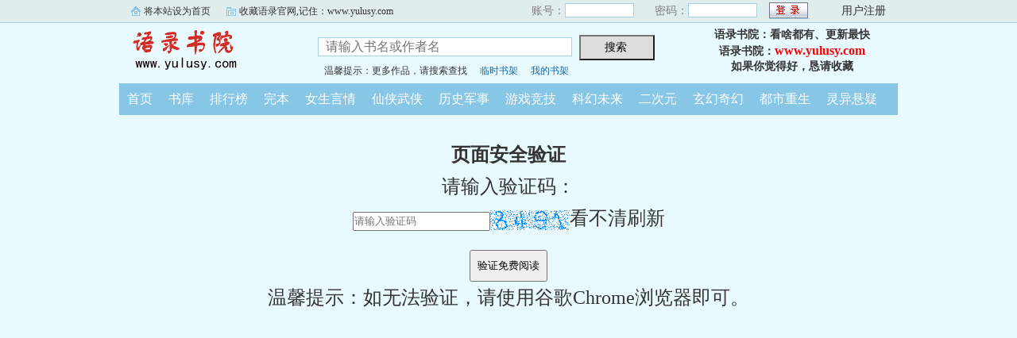

--- FILE ---
content_type: text/html; charset=gb2312
request_url: https://www.yulusy.com/yulus/1716979672/56922190.html
body_size: 1667
content:

<html>
<head>
<meta http-equiv="Content-Type" content="text/html; charset=gbk" />
<link rel="stylesheet" type="text/css" href="/css/bqg.css?v123" />
</head>
<body>
<div class="ywtop">
  <div class="ywtop_con">
    <div class="ywtop_sethome">
      <span onclick="alert('请按键盘 CTRL+D 添加收藏即可')">将本站设为首页</span></div>
    <div class="ywtop_addfavorite">
      <span onclick="alert('请按键盘 CTRL+D 添加收藏即可')">收藏语录官网,记住：www.yulusy.com</span></div>
    <div class="nri">
    
      <form action="/member/log.asp" method="post" target="_top" onsubmit="return checklogin(this)">
      <input type="hidden" name="act" value="login">
      <input type="hidden" name="mylog" value="aa990e1b53dc6e60">
        <div class="cc">
        	<div class="txt">账号：</div>
            <div class="inp"><input type="text" name="UserName" id="UserName" value=""/></div>
        </div>
        <div class="cc">
          <div class="txt">密码：</div>
          <div class="inp"><input type="password" name="PassWord" id="PassWord"/></div>
        </div>
        <div class="frii"><input type="submit" class="int" value=" "/></div>
        <div class="ccc">
          <div class="txtt">
            <a href="/member/register.html">用户注册</a></div>
        </div>
      </form>
      
    </div>
  </div>
</div>

	<div class="header">
        <div class="header_logo" style="background:url(/images/yulu.gif) no-repeat;">
        	<a href="/">语录书院</a>
		</div>
        <div class="header_search">
			<form name="searchForm" id="searchForm" method="post" action="/sscc/" onSubmit="if(this.q.value==''){alert('请输入书名或作者名'); this.q.focus(); return false;}">
            <input type="hidden" name="act" value="4151d61159e68e11">
            <input class="search" id="bdcsMain" name="q" type="text" value="" maxlength="20"  placeholder="请输入书名或作者名">
            <input type="submit" name="submit" class="searchBtn" value="搜索 " title="搜索"></form>
            <div class="ts"><span>温馨提示：更多作品，请搜索查找</span><span><a href="/member/tempb.html">临时书架</a></span><span><a href="/member/myb.html">我的书架</a></span></div>
        </div>
        <div class="userpanel"><p>语录书院：看啥都有、更新最快</p><p>语录书院：<a href="https://www.yulusy.com">www.yulusy.com</a></p><p>如果你觉得好，恳请收藏</p></div>
        <div class="clear"></div>
	</div>
	
      
    <div class="nav">
        <ul>
          <li><a href="/">首页</a></li>
          <li><a href="/all/index.html">书库</a></li>
          <li><a href="/rank/">排行榜</a></li>
          <li><a href="/finish/">完本</a></li>
          <li><a href="/yulu171/">女生言情</a></li>
          <li><a href="/yulu172/">仙侠武侠</a></li>
          <li><a href="/yulu173/">历史军事</a></li>
          <li><a href="/yulu174/">游戏竞技</a></li>
          <li><a href="/yulu175/">科幻未来</a></li>
          <li><a href="/yulu176/">二次元</a></li>
          <li><a href="/yulu177/">玄幻奇幻</a></li>
          <li><a href="/yulu178/">都市重生</a></li>
          <li><a href="/yulu179/">灵异悬疑</a></li>
        </ul>
	</div>  

<div style="text-align:center; font-size:24px; line-height:40px; margin-top:30px;">
<form name="frmss" method="post" action="" onSubmit="return checkReg(this);">
<div><b>页面安全验证</b></div>
<div>请输入验证码：</div>
<input type="hidden" name="rdyzm" value="cbf8edb45ff273b7">
    <input type="text" name="yzm" id="yzm"  maxlength="4" placeholder="请输入验证码" style="height:24px"><span id="yzcode" onClick="location.reload();"><img name="yzmImg" id="yzmImg"  src='/member/getcode.asp' align='absmiddle'/>看不清刷新</span>
    <div><input type="submit" name="button" id="button" value="验证免费阅读" style="height:40px; margin-top:20px; padding:8px;"></div>
<div>温馨提示：如无法验证，请使用谷歌Chrome浏览器即可。</div>
</form>
</div>
</body>
</html>
